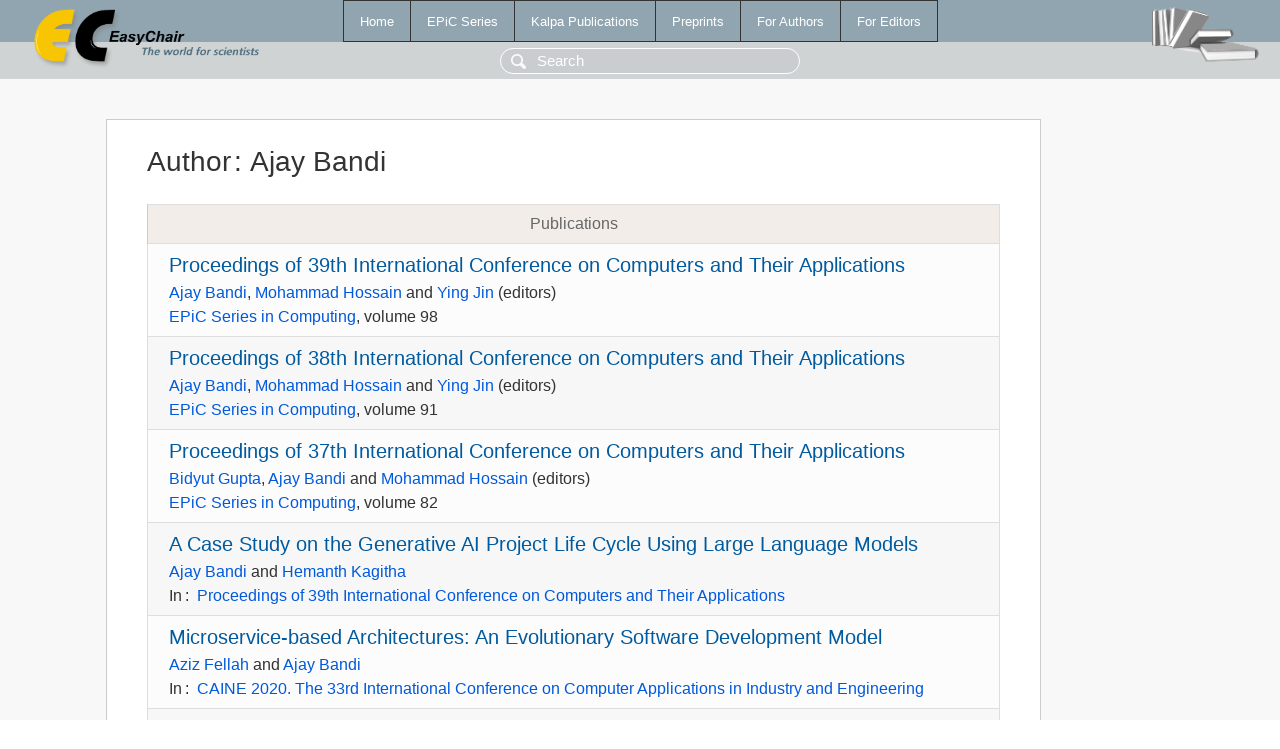

--- FILE ---
content_type: text/html; charset=UTF-8
request_url: https://ww.easychair.org/publications/author/GDZV
body_size: 1934
content:
<!DOCTYPE html>
<html lang='en-US'><head><meta content='text/html; charset=UTF-8' http-equiv='Content-Type'/><title>Author: Ajay Bandi</title><link href='/images/favicon.ico' rel='icon' type='image/jpeg'/><link href='/css/cool.css?version=531' rel='StyleSheet' type='text/css'/><link href='/css/publications.css?version=531' rel='StyleSheet' type='text/css'/><script src='/js/easy.js?version=531'></script><script src='/publications/pubs.js?version=531'></script></head><body class="pubs"><table class="page"><tr style="height:1%"><td><div class="menu"><table class="menutable"><tr><td><a class="mainmenu" href="/publications/" id="t:HOME">Home</a></td><td><a class="mainmenu" href="/publications/EPiC" id="t:EPIC">EPiC Series</a></td><td><a class="mainmenu" href="/publications/Kalpa" id="t:KALPA">Kalpa Publications</a></td><td><a class="mainmenu" href="/publications/preprints" id="t:PREPRINTS">Preprints</a></td><td><a class="mainmenu" href="/publications/for_authors" id="t:FOR_AUTHORS">For Authors</a></td><td><a class="mainmenu" href="/publications/for_editors" id="t:FOR_EDITORS">For Editors</a></td></tr></table></div><div class="search_row"><form onsubmit="alert('Search is temporarily unavailable');return false;"><input id="search-input" name="query" placeholder="Search" type="text"/></form></div><div id="logo"><a href="/"><img class="logonew_alignment" src="/images/logoECpubs.png"/></a></div><div id="books"><img class="books_alignment" src="/images/books.png"/></div></td></tr><tr style="height:99%"><td class="ltgray"><div id="mainColumn"><table id="content_table"><tr><td style="vertical-align:top;width:99%"><div class="abstractBox"><h1>Author<span class="lr_margin">:</span>Ajay Bandi</h1><table class="epic_table top_margin"><thead><tr><th>Publications</th></tr></thead><tbody><tr><td><div class="title"><a href="/publications/volume/CATA2024">Proceedings of 39th International Conference on Computers and Their Applications</a></div><div class="authors "><a href="/publications/author/GDZV">Ajay Bandi</a>, <a href="/publications/author/6rJH">Mohammad Hossain</a> and <a href="/publications/author/zZ2t">Ying Jin</a> (editors)</div><div class="volume"><a href="/publications/EPiC/Computing">EPiC Series in Computing</a>, volume 98</div></td></tr><tr><td><div class="title"><a href="/publications/volume/CATA2023">Proceedings of 38th International Conference on Computers and Their Applications</a></div><div class="authors "><a href="/publications/author/GDZV">Ajay Bandi</a>, <a href="/publications/author/6rJH">Mohammad Hossain</a> and <a href="/publications/author/zZ2t">Ying Jin</a> (editors)</div><div class="volume"><a href="/publications/EPiC/Computing">EPiC Series in Computing</a>, volume 91</div></td></tr><tr><td><div class="title"><a href="/publications/volume/CATA2022">Proceedings of 37th International Conference on Computers and Their Applications</a></div><div class="authors "><a href="/publications/author/D9vG">Bidyut Gupta</a>, <a href="/publications/author/GDZV">Ajay Bandi</a> and <a href="/publications/author/6rJH">Mohammad Hossain</a> (editors)</div><div class="volume"><a href="/publications/EPiC/Computing">EPiC Series in Computing</a>, volume 82</div></td></tr><tr><td><div class="title"><a href="/publications/paper/GJZq">A Case Study on the Generative AI Project Life Cycle Using Large Language Models</a></div><div class="authors"><a href="/publications/author/GDZV">Ajay Bandi</a> and <a href="/publications/author/n7N8">Hemanth Kagitha</a></div><div class="volume">In<span class="lr_margin">:</span><a href="/publications/volume/CATA2024">Proceedings of 39th International Conference on Computers and Their Applications</a></div></td></tr><tr><td><div class="title"><a href="/publications/paper/wDPG">Microservice-based Architectures: An Evolutionary Software Development Model</a></div><div class="authors"><a href="/publications/author/trJz">Aziz Fellah</a> and <a href="/publications/author/GDZV">Ajay Bandi</a></div><div class="volume">In<span class="lr_margin">:</span><a href="/publications/volume/CAINE_2020">CAINE 2020. The 33rd International Conference on Computer Applications  in Industry and Engineering</a></div></td></tr><tr><td><div class="title"><a href="/publications/paper/V1Qw">Cognitive Informatics in Emergency Disaster Management Systems</a></div><div class="authors"><a href="/publications/author/GDZV">Ajay Bandi</a> and <a href="/publications/author/trJz">Aziz Fellah</a></div><div class="volume">In<span class="lr_margin">:</span><a href="/publications/volume/SEDE_2020">SEDE 2020. 29th International Conference on Software Engineering and Data Engineering</a></div></td></tr><tr><td><div class="title"><a href="/publications/paper/JRB2">On Architectural Decay Prediction and Detection in Real-Time Software Systems</a></div><div class="authors"><a href="/publications/author/trJz">Aziz Fellah</a> and <a href="/publications/author/GDZV">Ajay Bandi</a></div><div class="volume">In<span class="lr_margin">:</span><a href="/publications/volume/SEDE_2019">Proceedings of 28th International Conference on Software Engineering and Data Engineering</a></div></td></tr><tr><td><div class="title"><a href="/publications/paper/HJnm">Socio-Analyzer: A Sentiment Analysis Using Social Media Data</a></div><div class="authors"><a href="/publications/author/GDZV">Ajay Bandi</a> and <a href="/publications/author/trJz">Aziz Fellah</a></div><div class="volume">In<span class="lr_margin">:</span><a href="/publications/volume/SEDE_2019">Proceedings of 28th International Conference on Software Engineering and Data Engineering</a></div></td></tr></tbody></table><h3>Keyphrases</h3><p><a href="/publications/keyword/P1HW">Architectural decay</a>, <a href="/publications/keyword/Qllw">architectural smell</a>, <a href="/publications/keyword/QQm8">architectural violation</a>, <a href="/publications/keyword/kF8c">architecture conformance</a>, <a href="/publications/keyword/nz18">Chatbot</a>, <a href="/publications/keyword/xH3m">ChatGPT</a>, <a href="/publications/keyword/KtZ6">code decay</a>, <a href="/publications/keyword/m5vJ">Cognitive informatics</a>, <a href="/publications/keyword/ZFRS">Common Operating Picture</a>, <a href="/publications/keyword/Tcjz">Dashboard</a>, <a href="/publications/keyword/qSF4">Data Classification</a>, <a href="/publications/keyword/GNm5">drift</a>, <a href="/publications/keyword/QF1W">embeddings</a>, <a href="/publications/keyword/NpmW">Emergency disaster management system</a>, <a href="/publications/keyword/vm47">Erosion</a>, <a href="/publications/keyword/tjXG">GPT</a>, <a href="/publications/keyword/DxJB">Large Language Models (LLMs)</a>, <a href="/publications/keyword/VgxF">machine learning</a>, <a href="/publications/keyword/Jrvm">Microservice automata</a>, <a href="/publications/keyword/ScRm">Microservice-based architectures</a>, <a href="/publications/keyword/R5rv">Microservices</a>, <a href="/publications/keyword/NnnL">monolith</a>, <a href="/publications/keyword/fbDH">Natural Language Processing (NLP)</a>, <a href="/publications/keyword/kXMm">Sentiment Analysis</a>, <a href="/publications/keyword/4CZZ">software architecture</a>, <a href="/publications/keyword/xtMM">software development</a>, <a href="/publications/keyword/5z6R">transformer</a>, <a href="/publications/keyword/6cB7">usability testing</a>, <a href="/publications/keyword/2Nhv">Vector Database</a>, <a href="/publications/keyword/n1Pc">visualization</a>, <a href="/publications/keyword/11JV">Web Services</a>.</p></div></td></tr></table></div></td></tr><tr><td class="footer">Copyright © 2012-2026 easychair.org. All rights reserved.</td></tr></table></body></html>